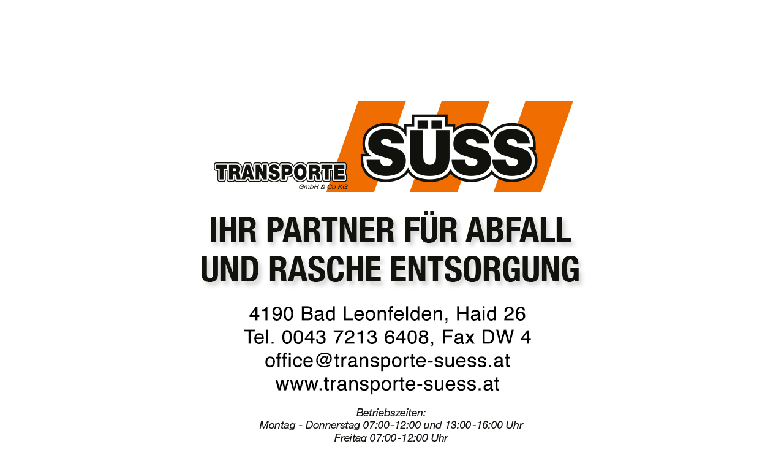

--- FILE ---
content_type: text/html
request_url: http://www.transporte-suess.at/
body_size: 262
content:
<title>TRANSPORTE SÜSS</title>
<div style="margin: 0px auto; width: 1000px;">
  <div align="center"><br>
    <br>
    <br>
    <br>
    <br>
    <br>
    <br>
    <img width="800" height="600"=0" alt="" src="start.jpg"><br>
  </div>
</div>
<div align="center">
